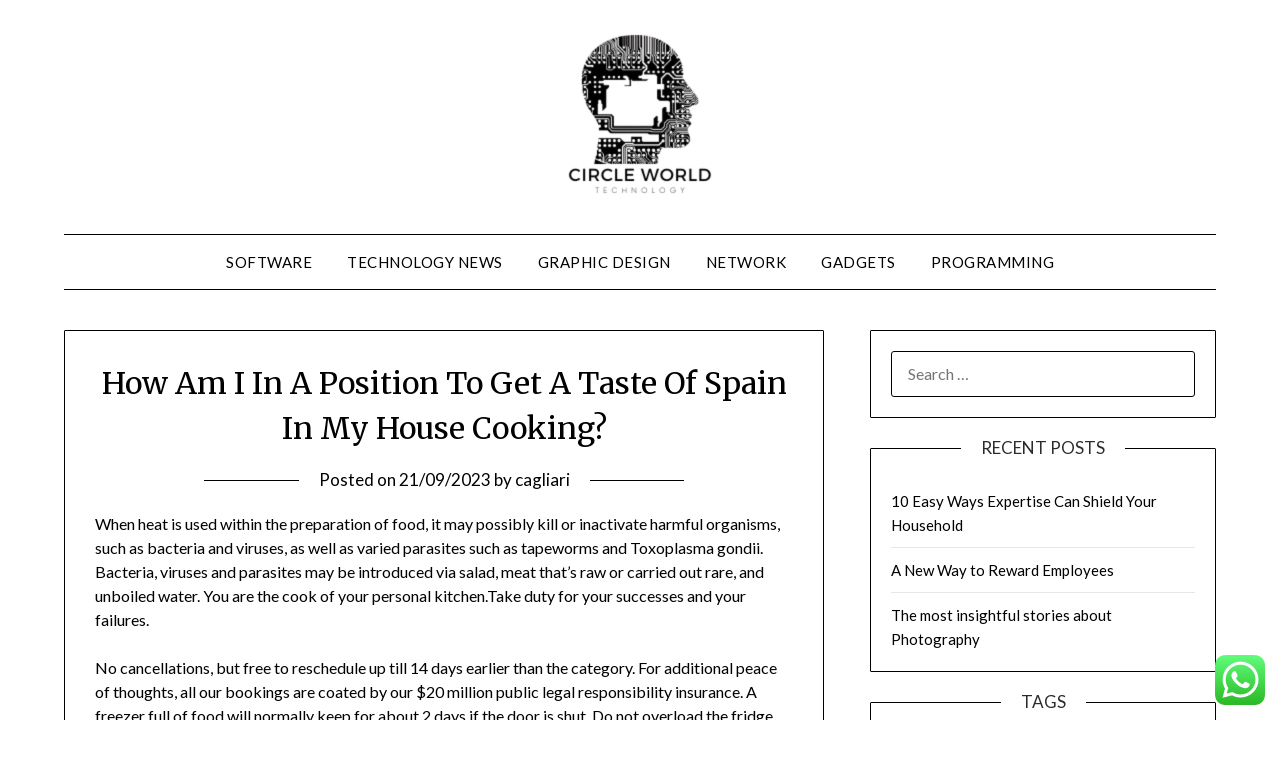

--- FILE ---
content_type: text/html; charset=UTF-8
request_url: https://krazypenguin.net/how-am-i-in-a-position-to-get-a-taste-of-spain-in-my-house-cooking.html
body_size: 13903
content:
<!doctype html>
<html lang="en-US" prefix="og: https://ogp.me/ns#">
<head>
	<meta charset="UTF-8">
	<meta name="viewport" content="width=device-width, initial-scale=1">
	<link rel="profile" href="https://gmpg.org/xfn/11">
	
<!-- Search Engine Optimization by Rank Math PRO - https://rankmath.com/ -->
<title>How Am I In A Position To Get A Taste Of Spain In My House Cooking? - KPenguin</title>
<meta name="description" content="When heat is used within the preparation of food, it may possibly kill or inactivate harmful organisms, such as bacteria and viruses, as well as varied"/>
<meta name="robots" content="index, follow, max-snippet:-1, max-video-preview:-1, max-image-preview:large"/>
<link rel="canonical" href="https://krazypenguin.net/how-am-i-in-a-position-to-get-a-taste-of-spain-in-my-house-cooking.html" />
<meta property="og:locale" content="en_US" />
<meta property="og:type" content="article" />
<meta property="og:title" content="How Am I In A Position To Get A Taste Of Spain In My House Cooking? - KPenguin" />
<meta property="og:description" content="When heat is used within the preparation of food, it may possibly kill or inactivate harmful organisms, such as bacteria and viruses, as well as varied" />
<meta property="og:url" content="https://krazypenguin.net/how-am-i-in-a-position-to-get-a-taste-of-spain-in-my-house-cooking.html" />
<meta property="og:site_name" content="KPenguin" />
<meta property="article:tag" content="cooking" />
<meta property="article:tag" content="house" />
<meta property="article:tag" content="position" />
<meta property="article:tag" content="spain" />
<meta property="article:tag" content="taste" />
<meta property="article:section" content="Programming" />
<meta property="article:published_time" content="2023-09-21T18:13:44+07:00" />
<meta name="twitter:card" content="summary_large_image" />
<meta name="twitter:title" content="How Am I In A Position To Get A Taste Of Spain In My House Cooking? - KPenguin" />
<meta name="twitter:description" content="When heat is used within the preparation of food, it may possibly kill or inactivate harmful organisms, such as bacteria and viruses, as well as varied" />
<meta name="twitter:label1" content="Written by" />
<meta name="twitter:data1" content="cagliari" />
<meta name="twitter:label2" content="Time to read" />
<meta name="twitter:data2" content="3 minutes" />
<script type="application/ld+json" class="rank-math-schema-pro">{"@context":"https://schema.org","@graph":[{"@type":["Person","Organization"],"@id":"https://krazypenguin.net/#person","name":"KPenguin","logo":{"@type":"ImageObject","@id":"https://krazypenguin.net/#logo","url":"https://krazypenguin.net/wp-content/uploads/2024/11/cropped-Blue_Circle_World_Modern_Technology_Logo-removebg-preview-148x150.png","contentUrl":"https://krazypenguin.net/wp-content/uploads/2024/11/cropped-Blue_Circle_World_Modern_Technology_Logo-removebg-preview-148x150.png","caption":"KPenguin","inLanguage":"en-US"},"image":{"@type":"ImageObject","@id":"https://krazypenguin.net/#logo","url":"https://krazypenguin.net/wp-content/uploads/2024/11/cropped-Blue_Circle_World_Modern_Technology_Logo-removebg-preview-148x150.png","contentUrl":"https://krazypenguin.net/wp-content/uploads/2024/11/cropped-Blue_Circle_World_Modern_Technology_Logo-removebg-preview-148x150.png","caption":"KPenguin","inLanguage":"en-US"}},{"@type":"WebSite","@id":"https://krazypenguin.net/#website","url":"https://krazypenguin.net","name":"KPenguin","publisher":{"@id":"https://krazypenguin.net/#person"},"inLanguage":"en-US"},{"@type":"WebPage","@id":"https://krazypenguin.net/how-am-i-in-a-position-to-get-a-taste-of-spain-in-my-house-cooking.html#webpage","url":"https://krazypenguin.net/how-am-i-in-a-position-to-get-a-taste-of-spain-in-my-house-cooking.html","name":"How Am I In A Position To Get A Taste Of Spain In My House Cooking? - KPenguin","datePublished":"2023-09-21T18:13:44+07:00","dateModified":"2023-09-21T18:13:44+07:00","isPartOf":{"@id":"https://krazypenguin.net/#website"},"inLanguage":"en-US"},{"@type":"Person","@id":"https://krazypenguin.net/author/cagliari","name":"cagliari","url":"https://krazypenguin.net/author/cagliari","image":{"@type":"ImageObject","@id":"https://secure.gravatar.com/avatar/878a048e06d6d0503f84665fd4e01679193a59026490fe7af11df282fef1c053?s=96&amp;d=mm&amp;r=g","url":"https://secure.gravatar.com/avatar/878a048e06d6d0503f84665fd4e01679193a59026490fe7af11df282fef1c053?s=96&amp;d=mm&amp;r=g","caption":"cagliari","inLanguage":"en-US"},"sameAs":["https://krazypenguin.net/"]},{"@type":"BlogPosting","headline":"How Am I In A Position To Get A Taste Of Spain In My House Cooking? - KPenguin","datePublished":"2023-09-21T18:13:44+07:00","dateModified":"2023-09-21T18:13:44+07:00","articleSection":"Programming","author":{"@id":"https://krazypenguin.net/author/cagliari","name":"cagliari"},"publisher":{"@id":"https://krazypenguin.net/#person"},"description":"When heat is used within the preparation of food, it may possibly kill or inactivate harmful organisms, such as bacteria and viruses, as well as varied","name":"How Am I In A Position To Get A Taste Of Spain In My House Cooking? - KPenguin","@id":"https://krazypenguin.net/how-am-i-in-a-position-to-get-a-taste-of-spain-in-my-house-cooking.html#richSnippet","isPartOf":{"@id":"https://krazypenguin.net/how-am-i-in-a-position-to-get-a-taste-of-spain-in-my-house-cooking.html#webpage"},"inLanguage":"en-US","mainEntityOfPage":{"@id":"https://krazypenguin.net/how-am-i-in-a-position-to-get-a-taste-of-spain-in-my-house-cooking.html#webpage"}}]}</script>
<!-- /Rank Math WordPress SEO plugin -->

<link rel='dns-prefetch' href='//fonts.googleapis.com' />
<link rel="alternate" type="application/rss+xml" title="KPenguin &raquo; Feed" href="https://krazypenguin.net/feed" />
<link rel="alternate" title="oEmbed (JSON)" type="application/json+oembed" href="https://krazypenguin.net/wp-json/oembed/1.0/embed?url=https%3A%2F%2Fkrazypenguin.net%2Fhow-am-i-in-a-position-to-get-a-taste-of-spain-in-my-house-cooking.html" />
<link rel="alternate" title="oEmbed (XML)" type="text/xml+oembed" href="https://krazypenguin.net/wp-json/oembed/1.0/embed?url=https%3A%2F%2Fkrazypenguin.net%2Fhow-am-i-in-a-position-to-get-a-taste-of-spain-in-my-house-cooking.html&#038;format=xml" />
<style id='wp-img-auto-sizes-contain-inline-css' type='text/css'>
img:is([sizes=auto i],[sizes^="auto," i]){contain-intrinsic-size:3000px 1500px}
/*# sourceURL=wp-img-auto-sizes-contain-inline-css */
</style>

<link rel='stylesheet' id='ht_ctc_main_css-css' href='https://krazypenguin.net/wp-content/plugins/click-to-chat-for-whatsapp/new/inc/assets/css/main.css?ver=4.36' type='text/css' media='all' />
<style id='wp-emoji-styles-inline-css' type='text/css'>

	img.wp-smiley, img.emoji {
		display: inline !important;
		border: none !important;
		box-shadow: none !important;
		height: 1em !important;
		width: 1em !important;
		margin: 0 0.07em !important;
		vertical-align: -0.1em !important;
		background: none !important;
		padding: 0 !important;
	}
/*# sourceURL=wp-emoji-styles-inline-css */
</style>
<link rel='stylesheet' id='wp-block-library-css' href='https://krazypenguin.net/wp-includes/css/dist/block-library/style.min.css?ver=6.9' type='text/css' media='all' />
<style id='global-styles-inline-css' type='text/css'>
:root{--wp--preset--aspect-ratio--square: 1;--wp--preset--aspect-ratio--4-3: 4/3;--wp--preset--aspect-ratio--3-4: 3/4;--wp--preset--aspect-ratio--3-2: 3/2;--wp--preset--aspect-ratio--2-3: 2/3;--wp--preset--aspect-ratio--16-9: 16/9;--wp--preset--aspect-ratio--9-16: 9/16;--wp--preset--color--black: #000000;--wp--preset--color--cyan-bluish-gray: #abb8c3;--wp--preset--color--white: #ffffff;--wp--preset--color--pale-pink: #f78da7;--wp--preset--color--vivid-red: #cf2e2e;--wp--preset--color--luminous-vivid-orange: #ff6900;--wp--preset--color--luminous-vivid-amber: #fcb900;--wp--preset--color--light-green-cyan: #7bdcb5;--wp--preset--color--vivid-green-cyan: #00d084;--wp--preset--color--pale-cyan-blue: #8ed1fc;--wp--preset--color--vivid-cyan-blue: #0693e3;--wp--preset--color--vivid-purple: #9b51e0;--wp--preset--gradient--vivid-cyan-blue-to-vivid-purple: linear-gradient(135deg,rgb(6,147,227) 0%,rgb(155,81,224) 100%);--wp--preset--gradient--light-green-cyan-to-vivid-green-cyan: linear-gradient(135deg,rgb(122,220,180) 0%,rgb(0,208,130) 100%);--wp--preset--gradient--luminous-vivid-amber-to-luminous-vivid-orange: linear-gradient(135deg,rgb(252,185,0) 0%,rgb(255,105,0) 100%);--wp--preset--gradient--luminous-vivid-orange-to-vivid-red: linear-gradient(135deg,rgb(255,105,0) 0%,rgb(207,46,46) 100%);--wp--preset--gradient--very-light-gray-to-cyan-bluish-gray: linear-gradient(135deg,rgb(238,238,238) 0%,rgb(169,184,195) 100%);--wp--preset--gradient--cool-to-warm-spectrum: linear-gradient(135deg,rgb(74,234,220) 0%,rgb(151,120,209) 20%,rgb(207,42,186) 40%,rgb(238,44,130) 60%,rgb(251,105,98) 80%,rgb(254,248,76) 100%);--wp--preset--gradient--blush-light-purple: linear-gradient(135deg,rgb(255,206,236) 0%,rgb(152,150,240) 100%);--wp--preset--gradient--blush-bordeaux: linear-gradient(135deg,rgb(254,205,165) 0%,rgb(254,45,45) 50%,rgb(107,0,62) 100%);--wp--preset--gradient--luminous-dusk: linear-gradient(135deg,rgb(255,203,112) 0%,rgb(199,81,192) 50%,rgb(65,88,208) 100%);--wp--preset--gradient--pale-ocean: linear-gradient(135deg,rgb(255,245,203) 0%,rgb(182,227,212) 50%,rgb(51,167,181) 100%);--wp--preset--gradient--electric-grass: linear-gradient(135deg,rgb(202,248,128) 0%,rgb(113,206,126) 100%);--wp--preset--gradient--midnight: linear-gradient(135deg,rgb(2,3,129) 0%,rgb(40,116,252) 100%);--wp--preset--font-size--small: 13px;--wp--preset--font-size--medium: 20px;--wp--preset--font-size--large: 36px;--wp--preset--font-size--x-large: 42px;--wp--preset--spacing--20: 0.44rem;--wp--preset--spacing--30: 0.67rem;--wp--preset--spacing--40: 1rem;--wp--preset--spacing--50: 1.5rem;--wp--preset--spacing--60: 2.25rem;--wp--preset--spacing--70: 3.38rem;--wp--preset--spacing--80: 5.06rem;--wp--preset--shadow--natural: 6px 6px 9px rgba(0, 0, 0, 0.2);--wp--preset--shadow--deep: 12px 12px 50px rgba(0, 0, 0, 0.4);--wp--preset--shadow--sharp: 6px 6px 0px rgba(0, 0, 0, 0.2);--wp--preset--shadow--outlined: 6px 6px 0px -3px rgb(255, 255, 255), 6px 6px rgb(0, 0, 0);--wp--preset--shadow--crisp: 6px 6px 0px rgb(0, 0, 0);}:where(.is-layout-flex){gap: 0.5em;}:where(.is-layout-grid){gap: 0.5em;}body .is-layout-flex{display: flex;}.is-layout-flex{flex-wrap: wrap;align-items: center;}.is-layout-flex > :is(*, div){margin: 0;}body .is-layout-grid{display: grid;}.is-layout-grid > :is(*, div){margin: 0;}:where(.wp-block-columns.is-layout-flex){gap: 2em;}:where(.wp-block-columns.is-layout-grid){gap: 2em;}:where(.wp-block-post-template.is-layout-flex){gap: 1.25em;}:where(.wp-block-post-template.is-layout-grid){gap: 1.25em;}.has-black-color{color: var(--wp--preset--color--black) !important;}.has-cyan-bluish-gray-color{color: var(--wp--preset--color--cyan-bluish-gray) !important;}.has-white-color{color: var(--wp--preset--color--white) !important;}.has-pale-pink-color{color: var(--wp--preset--color--pale-pink) !important;}.has-vivid-red-color{color: var(--wp--preset--color--vivid-red) !important;}.has-luminous-vivid-orange-color{color: var(--wp--preset--color--luminous-vivid-orange) !important;}.has-luminous-vivid-amber-color{color: var(--wp--preset--color--luminous-vivid-amber) !important;}.has-light-green-cyan-color{color: var(--wp--preset--color--light-green-cyan) !important;}.has-vivid-green-cyan-color{color: var(--wp--preset--color--vivid-green-cyan) !important;}.has-pale-cyan-blue-color{color: var(--wp--preset--color--pale-cyan-blue) !important;}.has-vivid-cyan-blue-color{color: var(--wp--preset--color--vivid-cyan-blue) !important;}.has-vivid-purple-color{color: var(--wp--preset--color--vivid-purple) !important;}.has-black-background-color{background-color: var(--wp--preset--color--black) !important;}.has-cyan-bluish-gray-background-color{background-color: var(--wp--preset--color--cyan-bluish-gray) !important;}.has-white-background-color{background-color: var(--wp--preset--color--white) !important;}.has-pale-pink-background-color{background-color: var(--wp--preset--color--pale-pink) !important;}.has-vivid-red-background-color{background-color: var(--wp--preset--color--vivid-red) !important;}.has-luminous-vivid-orange-background-color{background-color: var(--wp--preset--color--luminous-vivid-orange) !important;}.has-luminous-vivid-amber-background-color{background-color: var(--wp--preset--color--luminous-vivid-amber) !important;}.has-light-green-cyan-background-color{background-color: var(--wp--preset--color--light-green-cyan) !important;}.has-vivid-green-cyan-background-color{background-color: var(--wp--preset--color--vivid-green-cyan) !important;}.has-pale-cyan-blue-background-color{background-color: var(--wp--preset--color--pale-cyan-blue) !important;}.has-vivid-cyan-blue-background-color{background-color: var(--wp--preset--color--vivid-cyan-blue) !important;}.has-vivid-purple-background-color{background-color: var(--wp--preset--color--vivid-purple) !important;}.has-black-border-color{border-color: var(--wp--preset--color--black) !important;}.has-cyan-bluish-gray-border-color{border-color: var(--wp--preset--color--cyan-bluish-gray) !important;}.has-white-border-color{border-color: var(--wp--preset--color--white) !important;}.has-pale-pink-border-color{border-color: var(--wp--preset--color--pale-pink) !important;}.has-vivid-red-border-color{border-color: var(--wp--preset--color--vivid-red) !important;}.has-luminous-vivid-orange-border-color{border-color: var(--wp--preset--color--luminous-vivid-orange) !important;}.has-luminous-vivid-amber-border-color{border-color: var(--wp--preset--color--luminous-vivid-amber) !important;}.has-light-green-cyan-border-color{border-color: var(--wp--preset--color--light-green-cyan) !important;}.has-vivid-green-cyan-border-color{border-color: var(--wp--preset--color--vivid-green-cyan) !important;}.has-pale-cyan-blue-border-color{border-color: var(--wp--preset--color--pale-cyan-blue) !important;}.has-vivid-cyan-blue-border-color{border-color: var(--wp--preset--color--vivid-cyan-blue) !important;}.has-vivid-purple-border-color{border-color: var(--wp--preset--color--vivid-purple) !important;}.has-vivid-cyan-blue-to-vivid-purple-gradient-background{background: var(--wp--preset--gradient--vivid-cyan-blue-to-vivid-purple) !important;}.has-light-green-cyan-to-vivid-green-cyan-gradient-background{background: var(--wp--preset--gradient--light-green-cyan-to-vivid-green-cyan) !important;}.has-luminous-vivid-amber-to-luminous-vivid-orange-gradient-background{background: var(--wp--preset--gradient--luminous-vivid-amber-to-luminous-vivid-orange) !important;}.has-luminous-vivid-orange-to-vivid-red-gradient-background{background: var(--wp--preset--gradient--luminous-vivid-orange-to-vivid-red) !important;}.has-very-light-gray-to-cyan-bluish-gray-gradient-background{background: var(--wp--preset--gradient--very-light-gray-to-cyan-bluish-gray) !important;}.has-cool-to-warm-spectrum-gradient-background{background: var(--wp--preset--gradient--cool-to-warm-spectrum) !important;}.has-blush-light-purple-gradient-background{background: var(--wp--preset--gradient--blush-light-purple) !important;}.has-blush-bordeaux-gradient-background{background: var(--wp--preset--gradient--blush-bordeaux) !important;}.has-luminous-dusk-gradient-background{background: var(--wp--preset--gradient--luminous-dusk) !important;}.has-pale-ocean-gradient-background{background: var(--wp--preset--gradient--pale-ocean) !important;}.has-electric-grass-gradient-background{background: var(--wp--preset--gradient--electric-grass) !important;}.has-midnight-gradient-background{background: var(--wp--preset--gradient--midnight) !important;}.has-small-font-size{font-size: var(--wp--preset--font-size--small) !important;}.has-medium-font-size{font-size: var(--wp--preset--font-size--medium) !important;}.has-large-font-size{font-size: var(--wp--preset--font-size--large) !important;}.has-x-large-font-size{font-size: var(--wp--preset--font-size--x-large) !important;}
/*# sourceURL=global-styles-inline-css */
</style>

<style id='classic-theme-styles-inline-css' type='text/css'>
/*! This file is auto-generated */
.wp-block-button__link{color:#fff;background-color:#32373c;border-radius:9999px;box-shadow:none;text-decoration:none;padding:calc(.667em + 2px) calc(1.333em + 2px);font-size:1.125em}.wp-block-file__button{background:#32373c;color:#fff;text-decoration:none}
/*# sourceURL=/wp-includes/css/classic-themes.min.css */
</style>
<link rel='stylesheet' id='font-awesome-css' href='https://krazypenguin.net/wp-content/themes/minimalistblogger/css/font-awesome.min.css?ver=6.9' type='text/css' media='all' />
<link rel='stylesheet' id='minimalistblogger-style-css' href='https://krazypenguin.net/wp-content/themes/minimalistblogger/style.css?ver=6.9' type='text/css' media='all' />
<link rel='stylesheet' id='minimalistblogger-google-fonts-css' href='//fonts.googleapis.com/css?family=Lato%3A300%2C400%2C700%2C900%7CMerriweather%3A400%2C700&#038;ver=6.9' type='text/css' media='all' />
<script type="text/javascript" src="https://krazypenguin.net/wp-includes/js/jquery/jquery.min.js?ver=3.7.1" id="jquery-core-js"></script>
<script type="text/javascript" src="https://krazypenguin.net/wp-includes/js/jquery/jquery-migrate.min.js?ver=3.4.1" id="jquery-migrate-js"></script>
<link rel="https://api.w.org/" href="https://krazypenguin.net/wp-json/" /><link rel="alternate" title="JSON" type="application/json" href="https://krazypenguin.net/wp-json/wp/v2/posts/31862" /><link rel="EditURI" type="application/rsd+xml" title="RSD" href="https://krazypenguin.net/xmlrpc.php?rsd" />
<meta name="generator" content="WordPress 6.9" />
<link rel='shortlink' href='https://krazypenguin.net/?p=31862' />

		<style type="text/css">
			body, 
			.site, 
			.swidgets-wrap h3, 
			.post-data-text { background: ; }

			.site-title a, 
			.site-description { color: ; }

			.sheader { background:  }
		</style>
	<link rel="icon" href="https://krazypenguin.net/wp-content/uploads/2024/11/cropped-cropped-Blue_Circle_World_Modern_Technology_Logo-removebg-preview-32x32.png" sizes="32x32" />
<link rel="icon" href="https://krazypenguin.net/wp-content/uploads/2024/11/cropped-cropped-Blue_Circle_World_Modern_Technology_Logo-removebg-preview-192x192.png" sizes="192x192" />
<link rel="apple-touch-icon" href="https://krazypenguin.net/wp-content/uploads/2024/11/cropped-cropped-Blue_Circle_World_Modern_Technology_Logo-removebg-preview-180x180.png" />
<meta name="msapplication-TileImage" content="https://krazypenguin.net/wp-content/uploads/2024/11/cropped-cropped-Blue_Circle_World_Modern_Technology_Logo-removebg-preview-270x270.png" />
</head>

<body class="wp-singular post-template-default single single-post postid-31862 single-format-standard wp-custom-logo wp-theme-minimalistblogger masthead-fixed">
	 <a class="skip-link screen-reader-text" href="#content">Skip to content</a>
	<div id="page" class="site">

		<header id="masthead" class="sheader site-header clearfix">
			<div class="content-wrap">
								<div class="site-branding branding-logo">
					<a href="https://krazypenguin.net/" class="custom-logo-link" rel="home"><img width="148" height="167" src="https://krazypenguin.net/wp-content/uploads/2024/11/cropped-Blue_Circle_World_Modern_Technology_Logo-removebg-preview.png" class="custom-logo" alt="KPenguin" decoding="async" /></a>				</div>
				</div>
	<nav id="primary-site-navigation" class="primary-menu main-navigation clearfix">
		<a href="#" id="pull" class="smenu-hide toggle-mobile-menu menu-toggle" aria-controls="secondary-menu" aria-expanded="false">Menu</a>
		<div class="content-wrap text-center">
			<div class="center-main-menu">
				<div class="menu-secondary-menu-container"><ul id="primary-menu" class="pmenu"><li id="menu-item-10010573" class="menu-item menu-item-type-taxonomy menu-item-object-category menu-item-10010573"><a href="https://krazypenguin.net/category/software">Software</a></li>
<li id="menu-item-10010574" class="menu-item menu-item-type-taxonomy menu-item-object-category menu-item-10010574"><a href="https://krazypenguin.net/category/technology-news">Technology News</a></li>
<li id="menu-item-10010575" class="menu-item menu-item-type-taxonomy menu-item-object-category menu-item-10010575"><a href="https://krazypenguin.net/category/graphic-design">Graphic Design</a></li>
<li id="menu-item-10010576" class="menu-item menu-item-type-taxonomy menu-item-object-category menu-item-10010576"><a href="https://krazypenguin.net/category/network">Network</a></li>
<li id="menu-item-10010577" class="menu-item menu-item-type-taxonomy menu-item-object-category menu-item-10010577"><a href="https://krazypenguin.net/category/gadgets">Gadgets</a></li>
<li id="menu-item-10010578" class="menu-item menu-item-type-taxonomy menu-item-object-category current-post-ancestor current-menu-parent current-post-parent menu-item-10010578"><a href="https://krazypenguin.net/category/programming">Programming</a></li>
</ul></div>				</div>
			</div>
		</nav>
		<div class="super-menu clearfix">
			<div class="super-menu-inner">
				<a href="#" id="pull" class="toggle-mobile-menu menu-toggle" aria-controls="secondary-menu" aria-expanded="false">Menu</a>
			</div>
		</div>
		<div id="mobile-menu-overlay"></div>
	</header>

	
<div class="content-wrap">
	<div class="header-widgets-wrapper">
		
	
</div>
</div>

<div id="content" class="site-content clearfix">
	<div class="content-wrap">

<div id="primary" class="featured-content content-area">
	<main id="main" class="site-main">

		
<article id="post-31862" class="posts-entry fbox post-31862 post type-post status-publish format-standard hentry category-programming tag-cooking tag-house tag-position tag-spain tag-taste">
			<header class="entry-header">
		<h1 class="entry-title">How Am I In A Position To Get A Taste Of Spain In My House Cooking?</h1>		<div class="entry-meta">
			<div class="blog-data-wrapper">
				<div class="post-data-divider"></div>
				<div class="post-data-positioning">
					<div class="post-data-text">
						<span class="posted-on">Posted on <a href="https://krazypenguin.net/how-am-i-in-a-position-to-get-a-taste-of-spain-in-my-house-cooking.html" rel="bookmark"><time class="entry-date published updated" datetime="2023-09-21T18:13:44+07:00">21/09/2023</time></a></span><span class="byline"> by <span class="author vcard"><a class="url fn n" href="https://krazypenguin.net/author/cagliari">cagliari</a></span></span>					</div>
				</div>
			</div>
		</div><!-- .entry-meta -->
			</header><!-- .entry-header -->

	<div class="entry-content">
		<p>When heat is used within the preparation of food, it may possibly kill or inactivate harmful organisms, such as bacteria and viruses, as well as varied parasites such as tapeworms and Toxoplasma gondii. Bacteria, viruses and parasites may be introduced via salad, meat that&#8217;s raw or carried out rare, and unboiled water. You are the cook of your personal kitchen.Take duty for your successes and your failures.</p>
<p>No cancellations, but free to reschedule up till 14 days earlier than the category. For additional peace of thoughts, all our bookings are coated by our $20 million public legal responsibility insurance. A freezer full of food will normally keep for about 2 days if the door is shut. Do not overload the fridge with warm food as it will increase the total temperature of the fridge which will increase the potential for micro organism rising in the food. Watch the video recipe to see how I made this tasty dish. This collard greens recipe is made with smoked turkey legs to provide it wonderful taste.</p>
<p>As a laureate professor in diet and dietetics individuals usually ask — what do you eat? Here are four versatile and tasty plant meals I even have on my weekly grocery list, writes Clare Collins. Every member of the family contributed to the production and preparation of meals.</p>
<p>Roasting can also refer to foods cooked over live fire, similar to spit-roasting. In a classic stir-fry, the food is all the time reduce into similarly sized bite-sized pieces in order that it cooks evenly. This technique is often referred to in varied Asian cuisines.</p>
<p>Any foods that comprise each protein and carbohydrate e.g., meat, biscuits, bread, espresso and nuts. The cooking strategies that will result <a href="https://www.foodymarket.xyz" target="_blank" rel="noopener">Food &#038; Cooking</a> in the Maillard eaction are frying, baking, grilling and roasting. Steam is generated by boiling water, which evaporates and carries the heat to the food.</p>
<p>You can make individual bread rolls, you would strive making soda bread or you could take your skills to the next stage and make a scrumptious Italian focaccia. Everyone loves a gooey, sticky flapjack &#8211; particularly when it is selfmade. Just heat up the butter, sugar and golden syrup on the hob, add in the remainder of the ingredients and bake till golden. Spaghetti Bolognese recipe is a must in everyone&#8217;s record of trusted meals.</p>
<p>Roughly slice the leaves and place in a sauté pan with the oil and butter, stir properly and cook for two minutes. Add the inventory and cook for an additional five minutes. Season nicely, then end with a squeeze of lemon. Remove the peel and pith from one of the oranges and minimize into skinny julienne slices. Place in boiling water for 3 minutes and transfer the peel into chilly water.</p>
<p>A hot pan will help with compelled evaporation and permit you to get the perfect fry to your food. When you got down to make a dish, it’s actually important that you prep all of your elements ahead of time. WHEATHER you are just starting out at cooking or have been perfecting your kitchen abilities for years, there are likely some errors you might be making. Useful words to have the flexibility to cook and speak about cooking and consuming in general.</p>
<p>Although it might seem being smarter is at all times higher, having a big mind exerts a high toll. Ancestral humans may have compensated for this energy price by cooking food. Cooking food at the right temperature and for the correct size of time will be sure that any harmful micro organism are killed. Cooking and eating measures at baseline and follow up adjusted by age gender and ranges of employment independently and all collectively. 1 provides a summary of group allocation and response numbers together with specification of exclusions and loss to observe up at each time point.</p>

			</div><!-- .entry-content -->
</article><!-- #post-31862 -->

	</main><!-- #main -->
</div><!-- #primary -->


<aside id="secondary" class="featured-sidebar widget-area">
	<section id="search-2" class="fbox swidgets-wrap widget widget_search"><form role="search" method="get" class="search-form" action="https://krazypenguin.net/">
				<label>
					<span class="screen-reader-text">Search for:</span>
					<input type="search" class="search-field" placeholder="Search &hellip;" value="" name="s" />
				</label>
				<input type="submit" class="search-submit" value="Search" />
			</form></section>
		<section id="recent-posts-2" class="fbox swidgets-wrap widget widget_recent_entries">
		<div class="swidget"><div class="sidebar-title-border"><h3 class="widget-title">Recent Posts</h3></div></div>
		<ul>
											<li>
					<a href="https://krazypenguin.net/10-easy-ways-expertise-can-shield-your-household.html">10 Easy Ways Expertise Can Shield Your Household</a>
									</li>
											<li>
					<a href="https://krazypenguin.net/a-new-way-to-reward-employees.html">A New Way to Reward Employees</a>
									</li>
											<li>
					<a href="https://krazypenguin.net/the-most-insightful-stories-about-photography.html">The most insightful stories about Photography</a>
									</li>
					</ul>

		</section><section id="tag_cloud-2" class="fbox swidgets-wrap widget widget_tag_cloud"><div class="swidget"><div class="sidebar-title-border"><h3 class="widget-title">Tags</h3></div></div><div class="tagcloud"><a href="https://krazypenguin.net/tag/about" class="tag-cloud-link tag-link-500 tag-link-position-1" style="font-size: 8.3888888888889pt;" aria-label="about (14 items)">about</a>
<a href="https://krazypenguin.net/tag/automotive" class="tag-cloud-link tag-link-1158 tag-link-position-2" style="font-size: 12.796296296296pt;" aria-label="automotive (32 items)">automotive</a>
<a href="https://krazypenguin.net/tag/business" class="tag-cloud-link tag-link-86 tag-link-position-3" style="font-size: 20.574074074074pt;" aria-label="business (132 items)">business</a>
<a href="https://krazypenguin.net/tag/camera" class="tag-cloud-link tag-link-1194 tag-link-position-4" style="font-size: 13.703703703704pt;" aria-label="camera (38 items)">camera</a>
<a href="https://krazypenguin.net/tag/cameras" class="tag-cloud-link tag-link-1196 tag-link-position-5" style="font-size: 9.6851851851852pt;" aria-label="cameras (18 items)">cameras</a>
<a href="https://krazypenguin.net/tag/college" class="tag-cloud-link tag-link-799 tag-link-position-6" style="font-size: 9.9444444444444pt;" aria-label="college (19 items)">college</a>
<a href="https://krazypenguin.net/tag/computer" class="tag-cloud-link tag-link-900 tag-link-position-7" style="font-size: 12.925925925926pt;" aria-label="computer (33 items)">computer</a>
<a href="https://krazypenguin.net/tag/definition" class="tag-cloud-link tag-link-310 tag-link-position-8" style="font-size: 13.444444444444pt;" aria-label="definition (36 items)">definition</a>
<a href="https://krazypenguin.net/tag/devices" class="tag-cloud-link tag-link-443 tag-link-position-9" style="font-size: 13.444444444444pt;" aria-label="devices (36 items)">devices</a>
<a href="https://krazypenguin.net/tag/digital" class="tag-cloud-link tag-link-296 tag-link-position-10" style="font-size: 9.037037037037pt;" aria-label="digital (16 items)">digital</a>
<a href="https://krazypenguin.net/tag/division" class="tag-cloud-link tag-link-666 tag-link-position-11" style="font-size: 9.9444444444444pt;" aria-label="division (19 items)">division</a>
<a href="https://krazypenguin.net/tag/education" class="tag-cloud-link tag-link-638 tag-link-position-12" style="font-size: 13.962962962963pt;" aria-label="education (40 items)">education</a>
<a href="https://krazypenguin.net/tag/estate" class="tag-cloud-link tag-link-1749 tag-link-position-13" style="font-size: 12.925925925926pt;" aria-label="estate (33 items)">estate</a>
<a href="https://krazypenguin.net/tag/expertise" class="tag-cloud-link tag-link-1313 tag-link-position-14" style="font-size: 10.981481481481pt;" aria-label="expertise (23 items)">expertise</a>
<a href="https://krazypenguin.net/tag/fashion" class="tag-cloud-link tag-link-685 tag-link-position-15" style="font-size: 13.444444444444pt;" aria-label="fashion (36 items)">fashion</a>
<a href="https://krazypenguin.net/tag/future" class="tag-cloud-link tag-link-160 tag-link-position-16" style="font-size: 13.444444444444pt;" aria-label="future (36 items)">future</a>
<a href="https://krazypenguin.net/tag/gadget" class="tag-cloud-link tag-link-1333 tag-link-position-17" style="font-size: 14.092592592593pt;" aria-label="gadget (41 items)">gadget</a>
<a href="https://krazypenguin.net/tag/gadgets" class="tag-cloud-link tag-link-735 tag-link-position-18" style="font-size: 12.666666666667pt;" aria-label="gadgets (31 items)">gadgets</a>
<a href="https://krazypenguin.net/tag/gaming" class="tag-cloud-link tag-link-1041 tag-link-position-19" style="font-size: 16.296296296296pt;" aria-label="gaming (60 items)">gaming</a>
<a href="https://krazypenguin.net/tag/greatest" class="tag-cloud-link tag-link-316 tag-link-position-20" style="font-size: 9.037037037037pt;" aria-label="greatest (16 items)">greatest</a>
<a href="https://krazypenguin.net/tag/health" class="tag-cloud-link tag-link-636 tag-link-position-21" style="font-size: 18.5pt;" aria-label="health (90 items)">health</a>
<a href="https://krazypenguin.net/tag/house" class="tag-cloud-link tag-link-548 tag-link-position-22" style="font-size: 11.37037037037pt;" aria-label="house (25 items)">house</a>
<a href="https://krazypenguin.net/tag/ideas" class="tag-cloud-link tag-link-175 tag-link-position-23" style="font-size: 8.6481481481481pt;" aria-label="ideas (15 items)">ideas</a>
<a href="https://krazypenguin.net/tag/improvement" class="tag-cloud-link tag-link-1731 tag-link-position-24" style="font-size: 13.962962962963pt;" aria-label="improvement (40 items)">improvement</a>
<a href="https://krazypenguin.net/tag/india" class="tag-cloud-link tag-link-374 tag-link-position-25" style="font-size: 12.407407407407pt;" aria-label="india (30 items)">india</a>
<a href="https://krazypenguin.net/tag/information" class="tag-cloud-link tag-link-308 tag-link-position-26" style="font-size: 12.666666666667pt;" aria-label="information (31 items)">information</a>
<a href="https://krazypenguin.net/tag/jewellery" class="tag-cloud-link tag-link-2509 tag-link-position-27" style="font-size: 8.3888888888889pt;" aria-label="jewellery (14 items)">jewellery</a>
<a href="https://krazypenguin.net/tag/jewelry" class="tag-cloud-link tag-link-1399 tag-link-position-28" style="font-size: 9.4259259259259pt;" aria-label="jewelry (17 items)">jewelry</a>
<a href="https://krazypenguin.net/tag/knowhow" class="tag-cloud-link tag-link-540 tag-link-position-29" style="font-size: 9.037037037037pt;" aria-label="knowhow (16 items)">knowhow</a>
<a href="https://krazypenguin.net/tag/latest" class="tag-cloud-link tag-link-361 tag-link-position-30" style="font-size: 13.962962962963pt;" aria-label="latest (40 items)">latest</a>
<a href="https://krazypenguin.net/tag/leisure" class="tag-cloud-link tag-link-1414 tag-link-position-31" style="font-size: 13.833333333333pt;" aria-label="leisure (39 items)">leisure</a>
<a href="https://krazypenguin.net/tag/market" class="tag-cloud-link tag-link-173 tag-link-position-32" style="font-size: 12.407407407407pt;" aria-label="market (30 items)">market</a>
<a href="https://krazypenguin.net/tag/newest" class="tag-cloud-link tag-link-348 tag-link-position-33" style="font-size: 14.222222222222pt;" aria-label="newest (42 items)">newest</a>
<a href="https://krazypenguin.net/tag/online" class="tag-cloud-link tag-link-85 tag-link-position-34" style="font-size: 16.296296296296pt;" aria-label="online (61 items)">online</a>
<a href="https://krazypenguin.net/tag/prime" class="tag-cloud-link tag-link-563 tag-link-position-35" style="font-size: 8pt;" aria-label="prime (13 items)">prime</a>
<a href="https://krazypenguin.net/tag/property" class="tag-cloud-link tag-link-481 tag-link-position-36" style="font-size: 9.037037037037pt;" aria-label="property (16 items)">property</a>
<a href="https://krazypenguin.net/tag/satelite" class="tag-cloud-link tag-link-1578 tag-link-position-37" style="font-size: 16.425925925926pt;" aria-label="satelite (62 items)">satelite</a>
<a href="https://krazypenguin.net/tag/science" class="tag-cloud-link tag-link-989 tag-link-position-38" style="font-size: 12.277777777778pt;" aria-label="science (29 items)">science</a>
<a href="https://krazypenguin.net/tag/small" class="tag-cloud-link tag-link-178 tag-link-position-39" style="font-size: 8.6481481481481pt;" aria-label="small (15 items)">small</a>
<a href="https://krazypenguin.net/tag/store" class="tag-cloud-link tag-link-756 tag-link-position-40" style="font-size: 8pt;" aria-label="store (13 items)">store</a>
<a href="https://krazypenguin.net/tag/technology" class="tag-cloud-link tag-link-990 tag-link-position-41" style="font-size: 22pt;" aria-label="technology (168 items)">technology</a>
<a href="https://krazypenguin.net/tag/travel" class="tag-cloud-link tag-link-1658 tag-link-position-42" style="font-size: 15.12962962963pt;" aria-label="travel (49 items)">travel</a>
<a href="https://krazypenguin.net/tag/trends" class="tag-cloud-link tag-link-720 tag-link-position-43" style="font-size: 9.037037037037pt;" aria-label="trends (16 items)">trends</a>
<a href="https://krazypenguin.net/tag/updates" class="tag-cloud-link tag-link-354 tag-link-position-44" style="font-size: 9.9444444444444pt;" aria-label="updates (19 items)">updates</a>
<a href="https://krazypenguin.net/tag/world" class="tag-cloud-link tag-link-302 tag-link-position-45" style="font-size: 10.462962962963pt;" aria-label="world (21 items)">world</a></div>
</section><section id="nav_menu-2" class="fbox swidgets-wrap widget widget_nav_menu"><div class="swidget"><div class="sidebar-title-border"><h3 class="widget-title">About Us</h3></div></div><div class="menu-about-us-container"><ul id="menu-about-us" class="menu"><li id="menu-item-10010727" class="menu-item menu-item-type-post_type menu-item-object-page menu-item-10010727"><a href="https://krazypenguin.net/sitemap">Sitemap</a></li>
<li id="menu-item-10010728" class="menu-item menu-item-type-post_type menu-item-object-page menu-item-10010728"><a href="https://krazypenguin.net/disclosure-policy">Disclosure Policy</a></li>
<li id="menu-item-10010729" class="menu-item menu-item-type-post_type menu-item-object-page menu-item-10010729"><a href="https://krazypenguin.net/contact-us">Contact Us</a></li>
</ul></div></section><section id="execphp-6" class="fbox swidgets-wrap widget widget_execphp"><div class="swidget"><div class="sidebar-title-border"><h3 class="widget-title">Partner Link Backlink</h3></div></div>			<div class="execphpwidget"></div>
		</section><section id="custom_html-2" class="widget_text fbox swidgets-wrap widget widget_custom_html"><div class="swidget"><div class="sidebar-title-border"><h3 class="widget-title">Partner Link Sosiago</h3></div></div><div class="textwidget custom-html-widget"><script>var id = "b5f328c6add47021322dd6e408864a72dcc8ffe3";</script>
<script type="text/javascript" src="https://api.sosiago.id/js/tracking.js"></script></div></section><section id="magenet_widget-2" class="fbox swidgets-wrap widget widget_magenet_widget"><aside class="widget magenet_widget_box"><div class="mads-block"></div></aside></section><section id="block-2" class="fbox swidgets-wrap widget widget_block"><meta name='outreach_verification' content='nqLKFhTao5Ga1xr1F4ds' /></section><section id="execphp-7" class="fbox swidgets-wrap widget widget_execphp">			<div class="execphpwidget"></div>
		</section></aside><!-- #secondary -->
<!-- wmm w --></div>
</div><!-- #content -->

<footer id="colophon" class="site-footer clearfix">

	<div class="content-wrap">
		
		
	
</div>

<div class="site-info">
	&copy; 2026 KPenguin	<!-- Delete below lines to remove copyright from footer -->
	<span class="footer-info-right">
		 | Powered by <a href="https://superbthemes.com/minimalistblogger/" rel="nofollow noopener">Minimalist Blog</a> WordPress Theme	</span>
	<!-- Delete above lines to remove copyright from footer -->

</div><!-- .site-info -->
</div>



</footer>
</div>
<!-- Off canvas menu overlay, delete to remove dark shadow -->
<div id="smobile-menu" class="mobile-only"></div>
<div id="mobile-menu-overlay"></div>

<script type="text/javascript">
<!--
var _acic={dataProvider:10};(function(){var e=document.createElement("script");e.type="text/javascript";e.async=true;e.src="https://www.acint.net/aci.js";var t=document.getElementsByTagName("script")[0];t.parentNode.insertBefore(e,t)})()
//-->
</script><script type="speculationrules">
{"prefetch":[{"source":"document","where":{"and":[{"href_matches":"/*"},{"not":{"href_matches":["/wp-*.php","/wp-admin/*","/wp-content/uploads/*","/wp-content/*","/wp-content/plugins/*","/wp-content/themes/minimalistblogger/*","/*\\?(.+)"]}},{"not":{"selector_matches":"a[rel~=\"nofollow\"]"}},{"not":{"selector_matches":".no-prefetch, .no-prefetch a"}}]},"eagerness":"conservative"}]}
</script>
		<!-- Click to Chat - https://holithemes.com/plugins/click-to-chat/  v4.36 -->
			<style id="ht-ctc-entry-animations">.ht_ctc_entry_animation{animation-duration:0.4s;animation-fill-mode:both;animation-delay:0s;animation-iteration-count:1;}			@keyframes ht_ctc_anim_corner {0% {opacity: 0;transform: scale(0);}100% {opacity: 1;transform: scale(1);}}.ht_ctc_an_entry_corner {animation-name: ht_ctc_anim_corner;animation-timing-function: cubic-bezier(0.25, 1, 0.5, 1);transform-origin: bottom var(--side, right);}
			</style>						<div class="ht-ctc ht-ctc-chat ctc-analytics ctc_wp_desktop style-2  ht_ctc_entry_animation ht_ctc_an_entry_corner " id="ht-ctc-chat"  
				style="display: none;  position: fixed; bottom: 15px; right: 15px;"   >
								<div class="ht_ctc_style ht_ctc_chat_style">
				<div  style="display: flex; justify-content: center; align-items: center;  " class="ctc-analytics ctc_s_2">
	<p class="ctc-analytics ctc_cta ctc_cta_stick ht-ctc-cta  ht-ctc-cta-hover " style="padding: 0px 16px; line-height: 1.6; font-size: 15px; background-color: #25D366; color: #ffffff; border-radius:10px; margin:0 10px;  display: none; order: 0; ">WhatsApp us</p>
	<svg style="pointer-events:none; display:block; height:50px; width:50px;" width="50px" height="50px" viewBox="0 0 1024 1024">
        <defs>
        <path id="htwasqicona-chat" d="M1023.941 765.153c0 5.606-.171 17.766-.508 27.159-.824 22.982-2.646 52.639-5.401 66.151-4.141 20.306-10.392 39.472-18.542 55.425-9.643 18.871-21.943 35.775-36.559 50.364-14.584 14.56-31.472 26.812-50.315 36.416-16.036 8.172-35.322 14.426-55.744 18.549-13.378 2.701-42.812 4.488-65.648 5.3-9.402.336-21.564.505-27.15.505l-504.226-.081c-5.607 0-17.765-.172-27.158-.509-22.983-.824-52.639-2.646-66.152-5.4-20.306-4.142-39.473-10.392-55.425-18.542-18.872-9.644-35.775-21.944-50.364-36.56-14.56-14.584-26.812-31.471-36.415-50.314-8.174-16.037-14.428-35.323-18.551-55.744-2.7-13.378-4.487-42.812-5.3-65.649-.334-9.401-.503-21.563-.503-27.148l.08-504.228c0-5.607.171-17.766.508-27.159.825-22.983 2.646-52.639 5.401-66.151 4.141-20.306 10.391-39.473 18.542-55.426C34.154 93.24 46.455 76.336 61.07 61.747c14.584-14.559 31.472-26.812 50.315-36.416 16.037-8.172 35.324-14.426 55.745-18.549 13.377-2.701 42.812-4.488 65.648-5.3 9.402-.335 21.565-.504 27.149-.504l504.227.081c5.608 0 17.766.171 27.159.508 22.983.825 52.638 2.646 66.152 5.401 20.305 4.141 39.472 10.391 55.425 18.542 18.871 9.643 35.774 21.944 50.363 36.559 14.559 14.584 26.812 31.471 36.415 50.315 8.174 16.037 14.428 35.323 18.551 55.744 2.7 13.378 4.486 42.812 5.3 65.649.335 9.402.504 21.564.504 27.15l-.082 504.226z"/>
        </defs>
        <linearGradient id="htwasqiconb-chat" gradientUnits="userSpaceOnUse" x1="512.001" y1=".978" x2="512.001" y2="1025.023">
            <stop offset="0" stop-color="#61fd7d"/>
            <stop offset="1" stop-color="#2bb826"/>
        </linearGradient>
        <use xlink:href="#htwasqicona-chat" overflow="visible" style="fill: url(#htwasqiconb-chat)" fill="url(#htwasqiconb-chat)"/>
        <g>
            <path style="fill: #FFFFFF;" fill="#FFF" d="M783.302 243.246c-69.329-69.387-161.529-107.619-259.763-107.658-202.402 0-367.133 164.668-367.214 367.072-.026 64.699 16.883 127.854 49.017 183.522l-52.096 190.229 194.665-51.047c53.636 29.244 114.022 44.656 175.482 44.682h.151c202.382 0 367.128-164.688 367.21-367.094.039-98.087-38.121-190.319-107.452-259.706zM523.544 808.047h-.125c-54.767-.021-108.483-14.729-155.344-42.529l-11.146-6.612-115.517 30.293 30.834-112.592-7.259-11.544c-30.552-48.579-46.688-104.729-46.664-162.379.066-168.229 136.985-305.096 305.339-305.096 81.521.031 158.154 31.811 215.779 89.482s89.342 134.332 89.312 215.859c-.066 168.243-136.984 305.118-305.209 305.118zm167.415-228.515c-9.177-4.591-54.286-26.782-62.697-29.843-8.41-3.062-14.526-4.592-20.645 4.592-6.115 9.182-23.699 29.843-29.053 35.964-5.352 6.122-10.704 6.888-19.879 2.296-9.176-4.591-38.74-14.277-73.786-45.526-27.275-24.319-45.691-54.359-51.043-63.543-5.352-9.183-.569-14.146 4.024-18.72 4.127-4.109 9.175-10.713 13.763-16.069 4.587-5.355 6.117-9.183 9.175-15.304 3.059-6.122 1.529-11.479-.765-16.07-2.293-4.591-20.644-49.739-28.29-68.104-7.447-17.886-15.013-15.466-20.645-15.747-5.346-.266-11.469-.322-17.585-.322s-16.057 2.295-24.467 11.478-32.113 31.374-32.113 76.521c0 45.147 32.877 88.764 37.465 94.885 4.588 6.122 64.699 98.771 156.741 138.502 21.892 9.45 38.982 15.094 52.308 19.322 21.98 6.979 41.982 5.995 57.793 3.634 17.628-2.633 54.284-22.189 61.932-43.615 7.646-21.427 7.646-39.791 5.352-43.617-2.294-3.826-8.41-6.122-17.585-10.714z"/>
        </g>
        </svg></div>
				</div>
			</div>
							<span class="ht_ctc_chat_data" data-settings="{&quot;number&quot;:&quot;6289634888810&quot;,&quot;pre_filled&quot;:&quot;&quot;,&quot;dis_m&quot;:&quot;show&quot;,&quot;dis_d&quot;:&quot;show&quot;,&quot;css&quot;:&quot;cursor: pointer; z-index: 99999999;&quot;,&quot;pos_d&quot;:&quot;position: fixed; bottom: 15px; right: 15px;&quot;,&quot;pos_m&quot;:&quot;position: fixed; bottom: 15px; right: 15px;&quot;,&quot;side_d&quot;:&quot;right&quot;,&quot;side_m&quot;:&quot;right&quot;,&quot;schedule&quot;:&quot;no&quot;,&quot;se&quot;:150,&quot;ani&quot;:&quot;no-animation&quot;,&quot;url_target_d&quot;:&quot;_blank&quot;,&quot;ga&quot;:&quot;yes&quot;,&quot;gtm&quot;:&quot;1&quot;,&quot;fb&quot;:&quot;yes&quot;,&quot;webhook_format&quot;:&quot;json&quot;,&quot;g_init&quot;:&quot;default&quot;,&quot;g_an_event_name&quot;:&quot;click to chat&quot;,&quot;gtm_event_name&quot;:&quot;Click to Chat&quot;,&quot;pixel_event_name&quot;:&quot;Click to Chat by HoliThemes&quot;}" data-rest="b351d7312d"></span>
				<script type="text/javascript" id="ht_ctc_app_js-js-extra">
/* <![CDATA[ */
var ht_ctc_chat_var = {"number":"6289634888810","pre_filled":"","dis_m":"show","dis_d":"show","css":"cursor: pointer; z-index: 99999999;","pos_d":"position: fixed; bottom: 15px; right: 15px;","pos_m":"position: fixed; bottom: 15px; right: 15px;","side_d":"right","side_m":"right","schedule":"no","se":"150","ani":"no-animation","url_target_d":"_blank","ga":"yes","gtm":"1","fb":"yes","webhook_format":"json","g_init":"default","g_an_event_name":"click to chat","gtm_event_name":"Click to Chat","pixel_event_name":"Click to Chat by HoliThemes"};
var ht_ctc_variables = {"g_an_event_name":"click to chat","gtm_event_name":"Click to Chat","pixel_event_type":"trackCustom","pixel_event_name":"Click to Chat by HoliThemes","g_an_params":["g_an_param_1","g_an_param_2","g_an_param_3"],"g_an_param_1":{"key":"number","value":"{number}"},"g_an_param_2":{"key":"title","value":"{title}"},"g_an_param_3":{"key":"url","value":"{url}"},"pixel_params":["pixel_param_1","pixel_param_2","pixel_param_3","pixel_param_4"],"pixel_param_1":{"key":"Category","value":"Click to Chat for WhatsApp"},"pixel_param_2":{"key":"ID","value":"{number}"},"pixel_param_3":{"key":"Title","value":"{title}"},"pixel_param_4":{"key":"URL","value":"{url}"},"gtm_params":["gtm_param_1","gtm_param_2","gtm_param_3","gtm_param_4","gtm_param_5"],"gtm_param_1":{"key":"type","value":"chat"},"gtm_param_2":{"key":"number","value":"{number}"},"gtm_param_3":{"key":"title","value":"{title}"},"gtm_param_4":{"key":"url","value":"{url}"},"gtm_param_5":{"key":"ref","value":"dataLayer push"}};
//# sourceURL=ht_ctc_app_js-js-extra
/* ]]> */
</script>
<script type="text/javascript" src="https://krazypenguin.net/wp-content/plugins/click-to-chat-for-whatsapp/new/inc/assets/js/app.js?ver=4.36" id="ht_ctc_app_js-js" defer="defer" data-wp-strategy="defer"></script>
<script type="text/javascript" src="https://krazypenguin.net/wp-content/themes/minimalistblogger/js/navigation.js?ver=20170823" id="minimalistblogger-navigation-js"></script>
<script type="text/javascript" src="https://krazypenguin.net/wp-content/themes/minimalistblogger/js/skip-link-focus-fix.js?ver=20170823" id="minimalistblogger-skip-link-focus-fix-js"></script>
<script type="text/javascript" src="https://krazypenguin.net/wp-content/themes/minimalistblogger/js/script.js?ver=20160720" id="minimalistblogger-script-js"></script>
<script type="text/javascript" src="https://krazypenguin.net/wp-content/themes/minimalistblogger/js/jquery.flexslider.js?ver=20150423" id="flexslider-js"></script>
<script type="text/javascript" src="https://krazypenguin.net/wp-content/themes/minimalistblogger/js/accessibility.js?ver=20160720" id="minimalistblogger-accessibility-js"></script>
<script id="wp-emoji-settings" type="application/json">
{"baseUrl":"https://s.w.org/images/core/emoji/17.0.2/72x72/","ext":".png","svgUrl":"https://s.w.org/images/core/emoji/17.0.2/svg/","svgExt":".svg","source":{"concatemoji":"https://krazypenguin.net/wp-includes/js/wp-emoji-release.min.js?ver=6.9"}}
</script>
<script type="module">
/* <![CDATA[ */
/*! This file is auto-generated */
const a=JSON.parse(document.getElementById("wp-emoji-settings").textContent),o=(window._wpemojiSettings=a,"wpEmojiSettingsSupports"),s=["flag","emoji"];function i(e){try{var t={supportTests:e,timestamp:(new Date).valueOf()};sessionStorage.setItem(o,JSON.stringify(t))}catch(e){}}function c(e,t,n){e.clearRect(0,0,e.canvas.width,e.canvas.height),e.fillText(t,0,0);t=new Uint32Array(e.getImageData(0,0,e.canvas.width,e.canvas.height).data);e.clearRect(0,0,e.canvas.width,e.canvas.height),e.fillText(n,0,0);const a=new Uint32Array(e.getImageData(0,0,e.canvas.width,e.canvas.height).data);return t.every((e,t)=>e===a[t])}function p(e,t){e.clearRect(0,0,e.canvas.width,e.canvas.height),e.fillText(t,0,0);var n=e.getImageData(16,16,1,1);for(let e=0;e<n.data.length;e++)if(0!==n.data[e])return!1;return!0}function u(e,t,n,a){switch(t){case"flag":return n(e,"\ud83c\udff3\ufe0f\u200d\u26a7\ufe0f","\ud83c\udff3\ufe0f\u200b\u26a7\ufe0f")?!1:!n(e,"\ud83c\udde8\ud83c\uddf6","\ud83c\udde8\u200b\ud83c\uddf6")&&!n(e,"\ud83c\udff4\udb40\udc67\udb40\udc62\udb40\udc65\udb40\udc6e\udb40\udc67\udb40\udc7f","\ud83c\udff4\u200b\udb40\udc67\u200b\udb40\udc62\u200b\udb40\udc65\u200b\udb40\udc6e\u200b\udb40\udc67\u200b\udb40\udc7f");case"emoji":return!a(e,"\ud83e\u1fac8")}return!1}function f(e,t,n,a){let r;const o=(r="undefined"!=typeof WorkerGlobalScope&&self instanceof WorkerGlobalScope?new OffscreenCanvas(300,150):document.createElement("canvas")).getContext("2d",{willReadFrequently:!0}),s=(o.textBaseline="top",o.font="600 32px Arial",{});return e.forEach(e=>{s[e]=t(o,e,n,a)}),s}function r(e){var t=document.createElement("script");t.src=e,t.defer=!0,document.head.appendChild(t)}a.supports={everything:!0,everythingExceptFlag:!0},new Promise(t=>{let n=function(){try{var e=JSON.parse(sessionStorage.getItem(o));if("object"==typeof e&&"number"==typeof e.timestamp&&(new Date).valueOf()<e.timestamp+604800&&"object"==typeof e.supportTests)return e.supportTests}catch(e){}return null}();if(!n){if("undefined"!=typeof Worker&&"undefined"!=typeof OffscreenCanvas&&"undefined"!=typeof URL&&URL.createObjectURL&&"undefined"!=typeof Blob)try{var e="postMessage("+f.toString()+"("+[JSON.stringify(s),u.toString(),c.toString(),p.toString()].join(",")+"));",a=new Blob([e],{type:"text/javascript"});const r=new Worker(URL.createObjectURL(a),{name:"wpTestEmojiSupports"});return void(r.onmessage=e=>{i(n=e.data),r.terminate(),t(n)})}catch(e){}i(n=f(s,u,c,p))}t(n)}).then(e=>{for(const n in e)a.supports[n]=e[n],a.supports.everything=a.supports.everything&&a.supports[n],"flag"!==n&&(a.supports.everythingExceptFlag=a.supports.everythingExceptFlag&&a.supports[n]);var t;a.supports.everythingExceptFlag=a.supports.everythingExceptFlag&&!a.supports.flag,a.supports.everything||((t=a.source||{}).concatemoji?r(t.concatemoji):t.wpemoji&&t.twemoji&&(r(t.twemoji),r(t.wpemoji)))});
//# sourceURL=https://krazypenguin.net/wp-includes/js/wp-emoji-loader.min.js
/* ]]> */
</script>
<script defer src="https://static.cloudflareinsights.com/beacon.min.js/vcd15cbe7772f49c399c6a5babf22c1241717689176015" integrity="sha512-ZpsOmlRQV6y907TI0dKBHq9Md29nnaEIPlkf84rnaERnq6zvWvPUqr2ft8M1aS28oN72PdrCzSjY4U6VaAw1EQ==" data-cf-beacon='{"version":"2024.11.0","token":"628387da2af847f9bd422cc6f4f6a4e5","r":1,"server_timing":{"name":{"cfCacheStatus":true,"cfEdge":true,"cfExtPri":true,"cfL4":true,"cfOrigin":true,"cfSpeedBrain":true},"location_startswith":null}}' crossorigin="anonymous"></script>
</body>
</html>


<!-- Page cached by LiteSpeed Cache 7.7 on 2026-01-24 12:59:06 -->